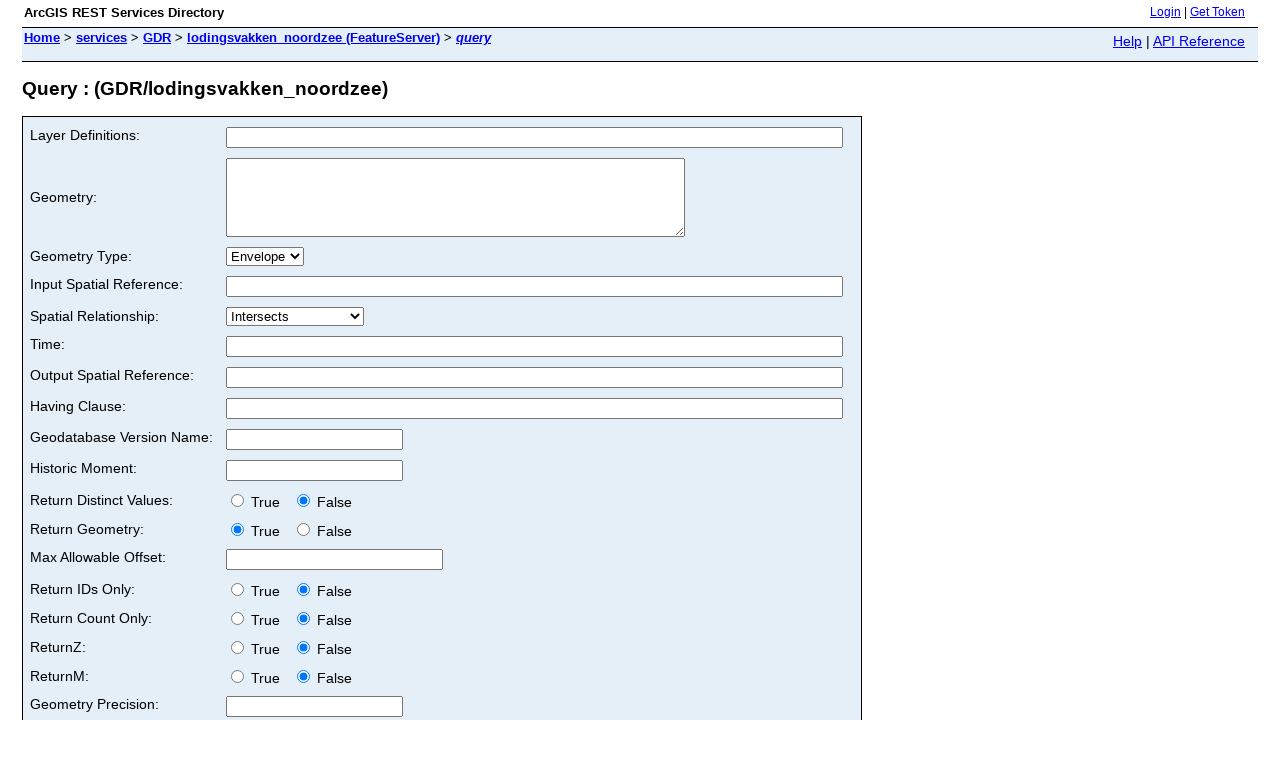

--- FILE ---
content_type: text/html;charset=utf-8
request_url: https://geo.rijkswaterstaat.nl/arcgis/rest/services/GDR/lodingsvakken_noordzee/FeatureServer/query
body_size: 1606
content:
<html lang="en">
<head>
<title>Query : (GDR/lodingsvakken_noordzee)</title>
<link href="/arcgis/rest/static/main.css" rel="stylesheet" type="text/css"/>
</head>
<body>
<table width="100%" class="userTable">
<tr>
<td class="titlecell">
ArcGIS REST Services Directory
</td>
<td align="right">
<a href="https://geo.rijkswaterstaat.nl/arcgis/rest/login">Login</a>
| <a href="https://geo.rijkswaterstaat.nl/arcgis/tokens/">Get Token</a>
</td>
</tr>
</table>
<table width="100%" class="navTable">
<tr valign="top">
<td class="breadcrumbs">
<a href="/arcgis/rest/services">Home</a>
&gt; <a href="/arcgis/rest/services">services</a>
&gt; <a href="/arcgis/rest/services/GDR">GDR</a>
&gt; <a href="/arcgis/rest/services/GDR/lodingsvakken_noordzee/FeatureServer">lodingsvakken_noordzee (FeatureServer)</a>
&gt; <a href="/arcgis/rest/services/GDR/lodingsvakken_noordzee/FeatureServer/query"><i>query</i></a>
</td>
<td align="right">
<a href="https://geo.rijkswaterstaat.nl/arcgis/sdk/rest/02ss/02ss00000057000000.htm" target="_blank">Help</a> | <a href="https://geo.rijkswaterstaat.nl/arcgis/rest/services/GDR/lodingsvakken_noordzee/FeatureServer/query?f=help" target="_blank">API Reference</a>
</td>
</tr>
</table><h2>Query : (GDR/lodingsvakken_noordzee)</h2>
<div class="rbody">
<div style="color:#ff6666"> </div><form name="sdform" action="/arcgis/rest/services/GDR/lodingsvakken_noordzee/FeatureServer/query">
<table class="formTable">
<tr valign="top">
<td><label for="layerDefs">Layer Definitions:</label></td>
<td><input type="text" id="layerDefs" name="layerDefs" value="" size="75" /></td>
</tr>
<tr>
<td><label for="geometry">Geometry:</label></td>
<td>
<textarea id="geometry" name="geometry" rows="5" cols="55"></textarea>
</td>
</tr>
<tr>
<td><label for="geometryType">Geometry Type:</label></td>
<td>
<select id="geometryType" name="geometryType">
<option value="esriGeometryEnvelope" >Envelope</option>
<option value="esriGeometryPoint" >Point</option>
<option value="esriGeometryPolyline" >Polyline</option>
<option value="esriGeometryPolygon" >Polygon</option>
<option value="esriGeometryMultipoint" >Multipoint</option>
</select>
</td>
</tr>
<tr valign="top">
<td><label for="inSR">Input Spatial Reference:</label></td>
<td><input type="text" id="inSR" name="inSR" value="" size="75"/></td>
</tr>
<tr>
<td><label for="spatialRel">Spatial Relationship:</label></td>
<td>
<select id="spatialRel" name="spatialRel">
<option value="esriSpatialRelIntersects" >Intersects</option>
<option value="esriSpatialRelContains" >Contains</option>
<option value="esriSpatialRelCrosses" >Crosses</option>
<option value="esriSpatialRelEnvelopeIntersects" >Envelope Intersects</option>
<option value="esriSpatialRelIndexIntersects" >Index Intersects</option>
<option value="esriSpatialRelOverlaps" >Overlaps</option>
<option value="esriSpatialRelTouches" >Touches</option>
<option value="esriSpatialRelWithin" >Within</option>
</select>
</td>
</tr>
<tr valign="top">
<td><label for="time">Time:</label></td>
<td><input type="text" id="time" name="time" value="" size="75"/></td>
</tr>
<tr valign="top">
<td><label for="outSR">Output Spatial Reference:</label></td>
<td><input type="text" id="outSR" name="outSR" value="" size="75"/></td>
</tr>
<tr valign="top">
<td><label for="havingClause">Having Clause:</label></td>
<td><input type="text" id="havingClause" name="havingClause" value="" size="75"/></td>
</tr>
<tr valign="top">
<td><label for="gdbVersion">Geodatabase Version Name:</label></td>
<td><input type="text" id="gdbVersion" name="gdbVersion" value="" /></td>
</tr>
<tr valign="top">
<td>Historic Moment:</td>
<td><input type="text" name="historicMoment" value="" /></td>
</tr>
<tr>
<td>Return Distinct Values:</td>
<td>
<label><input type="radio" name="returnDistinctValues" value="true" /> True &nbsp;</label>
<label><input type="radio" name="returnDistinctValues" value="false" checked="true" /> False</label>
</td>
</tr>
<tr>
<td>Return Geometry:</td>
<td>
<label><input type="radio" name="returnGeometry" value="true" checked="true" /> True &nbsp;</label>
<label><input type="radio" name="returnGeometry" value="false" /> False</label>
</td>
</tr>
<tr valign="top">
<td><label for="maxAllowableOffset">Max Allowable Offset:</label></td>
<td><input type="text" id="maxAllowableOffset" name="maxAllowableOffset" value="" size="25"/></td>
</tr>
<tr>
<td>Return IDs Only:</td>
<td>
<label><input type="radio" name="returnIdsOnly" value="true" /> True &nbsp;</label>
<label><input type="radio" name="returnIdsOnly" value="false" checked="true" /> False</label>
</td>
</tr>
<tr>
<td>Return Count Only:</td>
<td>
<label><input type="radio" name="returnCountOnly" value="true" /> True &nbsp;</label>
<label><input type="radio" name="returnCountOnly" value="false" checked="true" /> False</label>
</td>
</tr>
<tr>
<td>ReturnZ:</td>
<td>
<label><input type="radio" name="returnZ" value="true" /> True &nbsp;</label>
<label><input type="radio" name="returnZ" value="false" checked="true" /> False</label>
</td>
</tr>
<tr>
<td>ReturnM:</td>
<td>
<label><input type="radio" name="returnM" value="true" /> True &nbsp;</label>
<label><input type="radio" name="returnM" value="false" checked="true" /> False</label>
</td>
</tr>
<tr valign="top">
<td><label for="geometryPrecision">Geometry Precision:</label></td>
<td><input type="text" id="geometryPrecision" name="geometryPrecision" value="" /></td>
</tr>
<tr valign="top">
<td><label for="multipatchOption">Multipatch Option:</label></td>
<td>
<select id="multipatchOption" name="multipatchOption">
<option value="xyFootprint" >XY Footprint</option>
<option value="stripMaterials" >Strip Materials</option>
<option value="embedMaterials" >Embed Materials</option>
<option value="externalizeTextures" >Externalize Textures</option>
</select>
</td>
</tr>
<tr>
<td>Return True Curves:</td>
<td>
<label><input type="radio" name="returnTrueCurves" value="true" /> True &nbsp;</label>
<label><input type="radio" name="returnTrueCurves" value="false" checked="true" /> False</label>
</td>
</tr>
<tr valign="top">
<td><label for="resultOffset">Result Offset:</label></td>
<td><input type="text" id="resultOffset" name="resultOffset" value="" /></td>
</tr>
<tr valign="top">
<td><label for="resultRecordCount">Result Record Count:</label></td>
<td><input type="text" id="resultRecordCount" name="resultRecordCount" value="" /></td>
</tr>
<tr>
<td><label for="sqlFormat">SQL Format:</label></td>
<td>
<select id="sqlFormat" name="sqlFormat">
<option value="none">None</option>
<option value="standard">Standard</option>
<option value="native">Native</option>
</select>
</td>
</tr>
<tr>
<td><label for="f">Format:</label></td>
<td>
<select id="f" name="f">
<option value="html">HTML</option>
<option value="pjson">JSON</option>
</select>
</td>
</tr>
<tr>
<td colspan="2" align="left">
<input type="submit" value="Query (GET)" />
<input type="submit" onclick="this.form.method = 'post';" value="Query (POST)" />
</td>
</tr>
</table>
</form>
</div>
<br/><br/>
</body>
</html>
